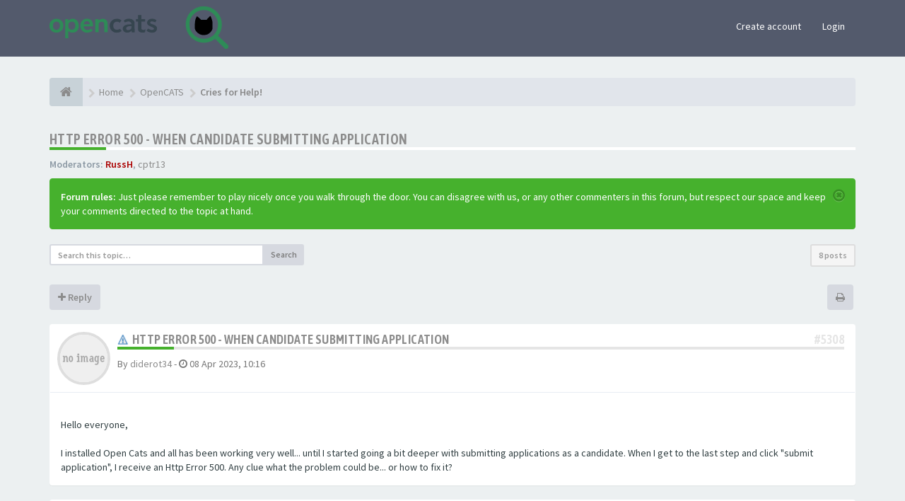

--- FILE ---
content_type: text/html; charset=UTF-8
request_url: https://forums.opencats.org/viewtopic.php?f=2&t=1892&sid=864d062900f402897a418003fb9fde1e
body_size: 10594
content:
<!DOCTYPE html>
<html dir="ltr" lang="en-gb">
<head>
<meta charset="utf-8">
<meta name="viewport" content="width=device-width, initial-scale=1.0">
<meta name="designer" content="SiteSplat https://themeforest.net/user/themesplat/portfolio?ref=ThemeSplat">
<meta content="opencats.org" property="og:site_name">
<meta name="Description" content="opencats - the community supported applicant tracking system">
<!-- Place favicon.ico and apple-touch-icon.png in the root directory -->

<title>Http Error 500 - When Candidate Submitting Application&nbsp;&#45;&nbsp;opencats.org</title>
	<link rel="alternate" type="application/atom+xml" title="Feed - opencats.org" href="/app.php/feed?sid=bdbd9c4308bac0ae1f4110cfa8893ce6">		<link rel="alternate" type="application/atom+xml" title="Feed - All forums" href="/app.php/feed/forums?sid=bdbd9c4308bac0ae1f4110cfa8893ce6">			<link rel="alternate" type="application/atom+xml" title="Feed - Forum - Cries for Help!" href="/app.php/feed/forum/2?sid=bdbd9c4308bac0ae1f4110cfa8893ce6">    <link rel="alternate" type="application/atom+xml" title="Feed - Topic - Http Error 500 - When Candidate Submitting Application" href="/app.php/feed/topic/1892?sid=bdbd9c4308bac0ae1f4110cfa8893ce6">
	<link rel="canonical" href="https://forums.opencats.org/viewtopic.php?t=1892">

<!-- Fonts here below this comment -->
<link rel="stylesheet" href='//fonts.googleapis.com/css?family=Source+Sans+Pro:400,600'>
<link rel="stylesheet" href='//fonts.googleapis.com/css?family=Asap+Condensed:600'>

<!-- CSS files start here -->
<link rel="stylesheet" href="./styles/FLATBOOTS/theme/stylesheet.css">



	
		

<link href="./ext/sitesplat/flatbootsminicms/styles/FLATBOOTS/theme/minicms.css?assets_version=86" rel="stylesheet" media="screen">


<!-- Remove the conditional below to use the custom CSS without FLATBOOTS Mini CMS Extension -->
<link rel="stylesheet" href="./styles/FLATBOOTS/theme/custom.css">
<!-- CSS files stop here -->


<!-- magic dust -->
<!-- //cdnjs.cloudflare.com/ajax/libs/headjs/1.0.3/head.load.min.js -->
<script rel="preload" as="script" src="./styles/FLATBOOTS/theme/vendors/head.load.min.js"></script>

</head>
<body data-spy="scroll" data-target=".scrollspy" id="phpbb" class="section-viewtopic ltr ">

 <header id="top" class="navbar navbar-inverse navbar-static-top flat-nav">
  <div class="container">
    <div class="navbar-header">
      <button data-target=".flat-nav-collapse" data-toggle="collapse" type="button" class="nav-tog lines-button x navbar-toggle neutro">
	   <span class="sr-only sr-nav">Toggle Navigation</span>
        <span class="lines"></span>
      </button>
	        	<a class="navbar-brand" href="http://opencats.org"><img style="max-height: 60px; max-width:100%; margin-top: -20px;" class="img-responsive" src="./images/../ext/sitesplat/flatbootsminicms/images/logo/opencats-logo.svg" alt="OPENCATS" /></a>
          </div>
	        <!-- Main navigation block -->
<nav class="collapse navbar-collapse flat-nav-collapse" aria-label="Primary">
    
<ul class="nav navbar-nav navbar-nav-fancy">
</ul>

<!-- Remove ext links -->
<!-- Remove ext links -->

    <ul class="nav navbar-nav navbar-right navbar-nav-fancy">
	    		<li><a href="./ucp.php?mode=register&amp;sid=bdbd9c4308bac0ae1f4110cfa8893ce6">Create account</a></li>
	   	    			<li><a href="" data-toggle="modal" data-target="#modal-login" role="button" data-toggle="modal">Login</a></li>
			</ul>
		  
	</nav>    	
  </div>
 </header>
    <div class="search-input search-input-fullscreen hidden-xs">
	   <form method="get" id="search" action="./search.php?sid=bdbd9c4308bac0ae1f4110cfa8893ce6">
		   <fieldset>
		   <input name="keywords" id="keywords" type="text" maxlength="128" title="Search for keywords" placeholder="Search" value="" autocomplete="off"/>
		   <div class="close">&times;</div>
		   <input type="hidden" name="sid" value="bdbd9c4308bac0ae1f4110cfa8893ce6" />

		   </fieldset> 
        </form> 
    </div>

<div style="padding-top:30px;" class="space-teaser"></div>
  
<div class="container">
  <!-- start content -->
  <div id="content-forum">

    	<div class="breadcrumb-line clearfix">
		<ul class="breadcrumb" itemscope itemtype="https://schema.org/BreadcrumbList">
		        				   <li><a href="http://opencats.org" aria-label="Home"><span class="icon fa fa-home"></span></a></li>
		   		   <li  itemtype="https://schema.org/ListItem" itemprop="itemListElement" itemscope><a href="http://opencats.org" data-navbar-reference="home" itemprop="item"><span itemprop="name">Home</span></a><meta itemprop="position" content="1" /></li>
		    
		
		  		   		   		   <li  itemtype="https://schema.org/ListItem" itemprop="itemListElement" itemscope><a itemprop="item" href="./viewforum.php?f=1&amp;sid=bdbd9c4308bac0ae1f4110cfa8893ce6" data-forum-id="1"><span itemprop="name">OpenCATS</span></a><meta itemprop="position" content="2" /></li>		 
		  		   		   		   <li  itemtype="https://schema.org/ListItem" itemprop="itemListElement" itemscope><a itemprop="item" href="./viewforum.php?f=4&amp;sid=bdbd9c4308bac0ae1f4110cfa8893ce6" data-forum-id="4"><span itemprop="name">Cries for Help!</span></a><meta itemprop="position" content="3" /></li>		 
		   
		</ul>
				  
	</div>
    	
	<div id="page-body">
	
		
    
<div class="side-segment"><h3><a href="./viewtopic.php?t=1892&amp;sid=bdbd9c4308bac0ae1f4110cfa8893ce6">Http Error 500 - When Candidate Submitting Application</a></h3></div>
<!-- NOTE: remove the style="display: none" when you want to have the forum description on the topic body -->
<div style="display: none;">Please describe the issue you're having<br>
If you accept the answer, please mark the topic as [SOLVED] by clicking the tick.<br /></div>
<p>
	<strong>Moderators:</strong>&nbsp;<a href="./memberlist.php?mode=viewprofile&amp;u=2&amp;sid=bdbd9c4308bac0ae1f4110cfa8893ce6" style="color: #AA0000;" class="username-coloured">RussH</a>, <a href="./memberlist.php?mode=viewprofile&amp;u=61&amp;sid=bdbd9c4308bac0ae1f4110cfa8893ce6" class="username">cptr13</a>
</p>

<div class="alert alert-info fade in">
	<button class="close" data-dismiss="alert"><span class="awe-remove-circle"></span></button>
	 
		<strong>Forum rules:</strong>&nbsp;Just please remember to play nicely once you walk through the door. You can disagree with us, or any other commenters in this forum, but respect our space and keep your comments directed to the topic at hand.
		</div>

<div class="row">
<div class="col-md-4 col-xs-6">
  <div class="pull-left">
	<form method="get" id="topic-search" action="./search.php?sid=bdbd9c4308bac0ae1f4110cfa8893ce6">
	 <fieldset>
	<div class="input-group input-group-sm">
      <input type="text" class="form-control" name="keywords" id="search_keywords" value="" placeholder="Search this topic…">
      <div class="input-group-btn">
        <button class="btn btn-default" type="submit" value="Search"><span class="hidden-xs">Search</span><i class="visible-xs fa fa-search fa-btn-fx"></i></button>
	  </div>
    </div>
	 <input type="hidden" name="t" value="1892" />
<input type="hidden" name="sf" value="msgonly" />
<input type="hidden" name="sid" value="bdbd9c4308bac0ae1f4110cfa8893ce6" />

	</fieldset>
    </form>
   </div>
</div>

<div class="col-md-8">
  <div class="pull-right">	 
     <ul class="pagination pagination-sm hidden-xs">
		 <li class="active"><a>8 posts</a></li>
		 					

		     </ul>
	
	<div class="visible-xs"> 
     <ul class="pagination pagination-sm">
		<li class="active"><a>8 posts</a></li>		</ul>
	</div>
  </div>
</div> 

</div>

<div class="clearfix">
    <div class="pull-left">
   		 		 <a class="btn btn-default btn-load" href="./posting.php?mode=reply&amp;t=1892&amp;sid=bdbd9c4308bac0ae1f4110cfa8893ce6" role="button" data-loading-text="Loading...&nbsp;<i class='fa-spin fa fa-spinner fa-lg icon-white'></i>"><i class="fa fa-plus"></i>&nbsp;Reply</a>
    	 	   </div>
   <div class="pull-right">
    <div class="btn-group hidden-xs">
   		<a class="btn btn-default" href="./viewtopic.php?t=1892&amp;sid=bdbd9c4308bac0ae1f4110cfa8893ce6&amp;view=print" title="Print view" accesskey="p"><i class="fa fa-print"></i></a></div>

<div class="btn-group t-subscribe">
		</div>


       </div>
</div>

<div class="space10"></div>
 <div class="space10"></div>

 

<div class="postrow_container">
  <div id="p5308" class="clearfix">	
    	
	
 <article >
  <div class="panel forum-answer">
    <div class="panel-heading">
	 <div class="clearfix">
         <div id="profile5308">
			<div class="avatar-over pull-left">
									<a data-toggle="modal" data-target="#mini5308" title="User mini profile"><img src="./styles/FLATBOOTS/theme/images/no_avatar.gif" alt=""></a>
											</div>
         </div>
		<div class="side-segment"><h3 style="border-bottom: 4px solid #e5e5e5;"><img class="post-icon" src="./images/icons/smile/alert.gif" width="16" height="16" alt=""/><a href="#p5308">Http Error 500 - When Candidate Submitting Application</a><span class="pull-right post-id hidden-xs"><a href="./viewtopic.php?p=5308&amp;sid=bdbd9c4308bac0ae1f4110cfa8893ce6#p5308" title="Post">&#35;5308</a></span></h3></div>    
		<div class="clearfix">
		<div class="text-muted  pull-left">
				By&nbsp;<a href="./memberlist.php?mode=viewprofile&amp;u=2498&amp;sid=bdbd9c4308bac0ae1f4110cfa8893ce6" class="username">diderot34</a><span class="hidden-xs">&nbsp;&#45;&nbsp;<i class="fa fa-clock-o"></i>&nbsp;<time datetime="2023-04-08T09:16:17+00:00">08 Apr 2023, 10:16</time></span>	
				</div>
		<div class="pull-right">
		<div role="toolbar" class="btn-toolbar">
						 
		    		 
				</div>
		</div>
		</div>  
		
	 </div>
	</div>
			
    <div class="panel-body">
        <div class="clearfix">
			<div class="postbody">
                <div id="post_content5308">
									 <span class="post-date pull-left visible-xs">&#45;&nbsp;<i class="fa fa-clock-o"></i>&nbsp;08 Apr 2023, 10:16</span>
					 <span class="post-id pull-right visible-xs"><a href="./viewtopic.php?p=5308&amp;sid=bdbd9c4308bac0ae1f4110cfa8893ce6#p5308" title="Post">&#35;5308</a></span>
						        
										
										
					<span class="hidden hook-bfr-message"></span>
					<div class="content">Hello everyone, <br>
<br>
I installed Open Cats and all has been working very well... until I started going a bit deeper with submitting applications as a candidate. When I get to the last step and click "submit application", I receive an Http Error 500. Any clue what the problem could be... or how to fix it?</div>
					
										
					  															  					                </div>
							</div>
        </div>
    </div>

		   </div>
  
 </article>
 	
<!-- // this is for the private post above at 185 -->	
 
 <!-- /.MODAL PROFILE POSTER STARTS HERE -->
    <div class="modal fade" id="mini5308" tabindex="-1" role="dialog" aria-hidden="true">
	 <div class="modal-dialog">
	  <div class="modal-content">
		<div class="modal-header">
			<button type="button" class="close" data-dismiss="modal" aria-hidden="true"><span class="awe-remove-circle"></span></button>
			<h4 class="modal-title">User mini profile</h4>
		</div>
		<div class="modal-body">
			<div class="row profile-data">
			<!-- Left Side Start -->
				<div class="col-lg-4 col-md-4 col-sm-3 col-xs-12 text-center">
				    <!-- Profile Avatar Start -->
					<div class="profile-avatar">
																		<img src="./styles/FLATBOOTS/theme/images/no_avatar.gif" alt="">
													
					</div>
					<!-- Profile Avatar End -->  
                					
						
					
										<a class="btn btn-sm btn-default" title="" href="./memberlist.php?mode=viewprofile&amp;u=2498&amp;sid=bdbd9c4308bac0ae1f4110cfa8893ce6">View full profile</a>
									</div>
				<!-- Left Side End -->
				<!-- Right Side Start -->
				<div class="col-lg-8 col-md-8 col-sm-9 col-xs-12">
				 <h3><a href="./memberlist.php?mode=viewprofile&amp;u=2498&amp;sid=bdbd9c4308bac0ae1f4110cfa8893ce6" class="username">diderot34</a></h3>						 
					<ul class="icon-list list-unstyled">
					 					 <li><i class="fa fa-comments"></i>&nbsp;Posts:&nbsp;1</li>					 <li><i class="fa fa-calendar"></i>&nbsp;Joined:&nbsp;08 Apr 2023, 10:11</li>					 <li><i class="fa fa-retweet"></i>&nbsp;Status:&nbsp;Off-line</li>
                     								
					 
																						 <li class="profile-custom-field profile-numbers"><i class="fa fa-star"></i>&nbsp;what is two(2) plus three(3) ?: 5</li>
																					</ul>
				</div>
			 <!-- Right Side End -->
            </div>
		</div>
		<div class="modal-footer">
		    			 					</div>
	   </div><!-- /.modal-content -->
	 </div><!-- /.modal-dialog -->
	</div><!-- /.modal -->
 <!-- /.MODAL PROFILE POSTER STOPS HERE -->
 
</div>
  <div id="p5329" class="clearfix">	
    	
	
 <article >
  <div class="panel forum-answer">
    <div class="panel-heading">
	 <div class="clearfix">
         <div id="profile5329">
			<div class="avatar-over pull-left">
									<a data-toggle="modal" data-target="#mini5329" title="User mini profile"><img src="./styles/FLATBOOTS/theme/images/no_avatar.gif" alt=""></a>
											</div>
         </div>
		<div class="side-segment"><h3 style="border-bottom: 4px solid #e5e5e5;"><a href="#p5329">Re: Http Error 500 - When Candidate Submitting Application</a><span class="pull-right post-id hidden-xs"><a href="./viewtopic.php?p=5329&amp;sid=bdbd9c4308bac0ae1f4110cfa8893ce6#p5329" title="Post">&#35;5329</a></span></h3></div>    
		<div class="clearfix">
		<div class="text-muted  pull-left">
				By&nbsp;<a href="./memberlist.php?mode=viewprofile&amp;u=2517&amp;sid=bdbd9c4308bac0ae1f4110cfa8893ce6" class="username">lbdm</a><span class="hidden-xs">&nbsp;&#45;&nbsp;<i class="fa fa-clock-o"></i>&nbsp;<time datetime="2023-05-17T10:01:38+00:00">17 May 2023, 11:01</time></span>	
				</div>
		<div class="pull-right">
		<div role="toolbar" class="btn-toolbar">
						 
		    		 
				</div>
		</div>
		</div>  
		
	 </div>
	</div>
			
    <div class="panel-body">
        <div class="clearfix">
			<div class="postbody">
                <div id="post_content5329">
									 <span class="post-date pull-left visible-xs">&#45;&nbsp;<i class="fa fa-clock-o"></i>&nbsp;17 May 2023, 11:01</span>
					 <span class="post-id pull-right visible-xs"><a href="./viewtopic.php?p=5329&amp;sid=bdbd9c4308bac0ae1f4110cfa8893ce6#p5329" title="Post">&#35;5329</a></span>
						        
										
										
					<span class="hidden hook-bfr-message"></span>
					<div class="content">Same problem here with v0.9.6 running on debian.</div>
					
										
					  															  					                </div>
							</div>
        </div>
    </div>

		   </div>
  
 </article>
 	
<!-- // this is for the private post above at 185 -->	
 
 <!-- /.MODAL PROFILE POSTER STARTS HERE -->
    <div class="modal fade" id="mini5329" tabindex="-1" role="dialog" aria-hidden="true">
	 <div class="modal-dialog">
	  <div class="modal-content">
		<div class="modal-header">
			<button type="button" class="close" data-dismiss="modal" aria-hidden="true"><span class="awe-remove-circle"></span></button>
			<h4 class="modal-title">User mini profile</h4>
		</div>
		<div class="modal-body">
			<div class="row profile-data">
			<!-- Left Side Start -->
				<div class="col-lg-4 col-md-4 col-sm-3 col-xs-12 text-center">
				    <!-- Profile Avatar Start -->
					<div class="profile-avatar">
																		<img src="./styles/FLATBOOTS/theme/images/no_avatar.gif" alt="">
													
					</div>
					<!-- Profile Avatar End -->  
                					
						
					
										<a class="btn btn-sm btn-default" title="" href="./memberlist.php?mode=viewprofile&amp;u=2517&amp;sid=bdbd9c4308bac0ae1f4110cfa8893ce6">View full profile</a>
									</div>
				<!-- Left Side End -->
				<!-- Right Side Start -->
				<div class="col-lg-8 col-md-8 col-sm-9 col-xs-12">
				 <h3><a href="./memberlist.php?mode=viewprofile&amp;u=2517&amp;sid=bdbd9c4308bac0ae1f4110cfa8893ce6" class="username">lbdm</a></h3>						 
					<ul class="icon-list list-unstyled">
					 					 <li><i class="fa fa-comments"></i>&nbsp;Posts:&nbsp;5</li>					 <li><i class="fa fa-calendar"></i>&nbsp;Joined:&nbsp;15 May 2023, 16:33</li>					 <li><i class="fa fa-retweet"></i>&nbsp;Status:&nbsp;Off-line</li>
                     								
					 
																						 <li class="profile-custom-field profile-numbers"><i class="fa fa-star"></i>&nbsp;what is two(2) plus three(3) ?: 5</li>
																					</ul>
				</div>
			 <!-- Right Side End -->
            </div>
		</div>
		<div class="modal-footer">
		    			 					</div>
	   </div><!-- /.modal-content -->
	 </div><!-- /.modal-dialog -->
	</div><!-- /.modal -->
 <!-- /.MODAL PROFILE POSTER STOPS HERE -->
 
</div>
  <div id="p5330" class="clearfix">	
    	
	
 <article >
  <div class="panel forum-answer">
    <div class="panel-heading">
	 <div class="clearfix">
         <div id="profile5330">
			<div class="avatar-over pull-left">
									<a data-toggle="modal" data-target="#mini5330" title="User mini profile"><img src="./styles/FLATBOOTS/theme/images/no_avatar.gif" alt=""></a>
											</div>
         </div>
		<div class="side-segment"><h3 style="border-bottom: 4px solid #e5e5e5;"><a href="#p5330">Re: Http Error 500 - When Candidate Submitting Application</a><span class="pull-right post-id hidden-xs"><a href="./viewtopic.php?p=5330&amp;sid=bdbd9c4308bac0ae1f4110cfa8893ce6#p5330" title="Post">&#35;5330</a></span></h3></div>    
		<div class="clearfix">
		<div class="text-muted  pull-left">
				By&nbsp;<a href="./memberlist.php?mode=viewprofile&amp;u=2517&amp;sid=bdbd9c4308bac0ae1f4110cfa8893ce6" class="username">lbdm</a><span class="hidden-xs">&nbsp;&#45;&nbsp;<i class="fa fa-clock-o"></i>&nbsp;<time datetime="2023-05-17T11:00:14+00:00">17 May 2023, 12:00</time></span>	
				</div>
		<div class="pull-right">
		<div role="toolbar" class="btn-toolbar">
						 
		    		 
				</div>
		</div>
		</div>  
		
	 </div>
	</div>
			
    <div class="panel-body">
        <div class="clearfix">
			<div class="postbody">
                <div id="post_content5330">
									 <span class="post-date pull-left visible-xs">&#45;&nbsp;<i class="fa fa-clock-o"></i>&nbsp;17 May 2023, 12:00</span>
					 <span class="post-id pull-right visible-xs"><a href="./viewtopic.php?p=5330&amp;sid=bdbd9c4308bac0ae1f4110cfa8893ce6#p5330" title="Post">&#35;5330</a></span>
						        
										
										
					<span class="hidden hook-bfr-message"></span>
					<div class="content">Looking at my apache logs, the pb was a wrong configuration of phpmail. Everything works fine now.</div>
					
										
					  															  					                </div>
							</div>
        </div>
    </div>

		   </div>
  
 </article>
 	
<!-- // this is for the private post above at 185 -->	
 
 <!-- /.MODAL PROFILE POSTER STARTS HERE -->
    <div class="modal fade" id="mini5330" tabindex="-1" role="dialog" aria-hidden="true">
	 <div class="modal-dialog">
	  <div class="modal-content">
		<div class="modal-header">
			<button type="button" class="close" data-dismiss="modal" aria-hidden="true"><span class="awe-remove-circle"></span></button>
			<h4 class="modal-title">User mini profile</h4>
		</div>
		<div class="modal-body">
			<div class="row profile-data">
			<!-- Left Side Start -->
				<div class="col-lg-4 col-md-4 col-sm-3 col-xs-12 text-center">
				    <!-- Profile Avatar Start -->
					<div class="profile-avatar">
																		<img src="./styles/FLATBOOTS/theme/images/no_avatar.gif" alt="">
													
					</div>
					<!-- Profile Avatar End -->  
                					
						
					
										<a class="btn btn-sm btn-default" title="" href="./memberlist.php?mode=viewprofile&amp;u=2517&amp;sid=bdbd9c4308bac0ae1f4110cfa8893ce6">View full profile</a>
									</div>
				<!-- Left Side End -->
				<!-- Right Side Start -->
				<div class="col-lg-8 col-md-8 col-sm-9 col-xs-12">
				 <h3><a href="./memberlist.php?mode=viewprofile&amp;u=2517&amp;sid=bdbd9c4308bac0ae1f4110cfa8893ce6" class="username">lbdm</a></h3>						 
					<ul class="icon-list list-unstyled">
					 					 <li><i class="fa fa-comments"></i>&nbsp;Posts:&nbsp;5</li>					 <li><i class="fa fa-calendar"></i>&nbsp;Joined:&nbsp;15 May 2023, 16:33</li>					 <li><i class="fa fa-retweet"></i>&nbsp;Status:&nbsp;Off-line</li>
                     								
					 
																						 <li class="profile-custom-field profile-numbers"><i class="fa fa-star"></i>&nbsp;what is two(2) plus three(3) ?: 5</li>
																					</ul>
				</div>
			 <!-- Right Side End -->
            </div>
		</div>
		<div class="modal-footer">
		    			 					</div>
	   </div><!-- /.modal-content -->
	 </div><!-- /.modal-dialog -->
	</div><!-- /.modal -->
 <!-- /.MODAL PROFILE POSTER STOPS HERE -->
 
</div>
  <div id="p5333" class="clearfix">	
    	
	
 <article >
  <div class="panel forum-answer">
    <div class="panel-heading">
	 <div class="clearfix">
         <div id="profile5333">
			<div class="avatar-over pull-left">
									<a data-toggle="modal" data-target="#mini5333" title="User mini profile"><img class="img-thumbnail avatar" src="./download/file.php?avatar=2_1653488990.jpg" width="90" height="90" alt="User avatar" /></a>											</div>
         </div>
		<div class="side-segment"><h3 style="border-bottom: 4px solid #e5e5e5;"><a href="#p5333">Re: Http Error 500 - When Candidate Submitting Application</a><span class="pull-right post-id hidden-xs"><a href="./viewtopic.php?p=5333&amp;sid=bdbd9c4308bac0ae1f4110cfa8893ce6#p5333" title="Post">&#35;5333</a></span></h3></div>    
		<div class="clearfix">
		<div class="text-muted  pull-left">
				By&nbsp;<a href="./memberlist.php?mode=viewprofile&amp;u=2&amp;sid=bdbd9c4308bac0ae1f4110cfa8893ce6" style="color: #AA0000;" class="username-coloured">RussH</a><span class="hidden-xs">&nbsp;&#45;&nbsp;<i class="fa fa-clock-o"></i>&nbsp;<time datetime="2023-06-07T10:38:44+00:00">07 Jun 2023, 11:38</time></span>	
				</div>
		<div class="pull-right">
		<div role="toolbar" class="btn-toolbar">
						 
		    		 
				</div>
		</div>
		</div>  
		
	 </div>
	</div>
			
    <div class="panel-body">
        <div class="clearfix">
			<div class="postbody">
                <div id="post_content5333">
									 <span class="post-date pull-left visible-xs">&#45;&nbsp;<i class="fa fa-clock-o"></i>&nbsp;07 Jun 2023, 11:38</span>
					 <span class="post-id pull-right visible-xs"><a href="./viewtopic.php?p=5333&amp;sid=bdbd9c4308bac0ae1f4110cfa8893ce6#p5333" title="Post">&#35;5333</a></span>
						        
										
										
					<span class="hidden hook-bfr-message"></span>
					<div class="content">Thanks for confirming it's all good!</div>
					
										
					  															  										 <div class="clearfix"></div>
					 <p class="separator text-center hidden-xs"><i class="fa fa-ellipsis-h fa-2x"></i></p>
					 <div id="sig5333" class="hidden-xs post-signature">RussH<br>
<br>
Report your issues and feature requests;<br>
<strong>https://github.com/opencats/opencats/issues</strong></div>
					  					                </div>
							</div>
        </div>
    </div>

		   </div>
  
 </article>
 	
<!-- // this is for the private post above at 185 -->	
 
 <!-- /.MODAL PROFILE POSTER STARTS HERE -->
    <div class="modal fade" id="mini5333" tabindex="-1" role="dialog" aria-hidden="true">
	 <div class="modal-dialog">
	  <div class="modal-content">
		<div class="modal-header">
			<button type="button" class="close" data-dismiss="modal" aria-hidden="true"><span class="awe-remove-circle"></span></button>
			<h4 class="modal-title">User mini profile</h4>
		</div>
		<div class="modal-body">
			<div class="row profile-data">
			<!-- Left Side Start -->
				<div class="col-lg-4 col-md-4 col-sm-3 col-xs-12 text-center">
				    <!-- Profile Avatar Start -->
					<div class="profile-avatar">
																		<a href="./memberlist.php?mode=viewprofile&amp;u=2&amp;sid=bdbd9c4308bac0ae1f4110cfa8893ce6"><img class="img-thumbnail avatar" src="./download/file.php?avatar=2_1653488990.jpg" width="90" height="90" alt="User avatar" /></a>					    							
					</div>
					<!-- Profile Avatar End -->  
                					
						
					
										<a class="btn btn-sm btn-default" title="" href="./memberlist.php?mode=viewprofile&amp;u=2&amp;sid=bdbd9c4308bac0ae1f4110cfa8893ce6">View full profile</a>
									</div>
				<!-- Left Side End -->
				<!-- Right Side Start -->
				<div class="col-lg-8 col-md-8 col-sm-9 col-xs-12">
				 <h3><a href="./memberlist.php?mode=viewprofile&amp;u=2&amp;sid=bdbd9c4308bac0ae1f4110cfa8893ce6" style="color: #AA0000;" class="username-coloured">RussH</a></h3>						 
					<ul class="icon-list list-unstyled">
					 					 <li><i class="fa fa-comments"></i>&nbsp;Posts:&nbsp;1069</li>					 <li><i class="fa fa-calendar"></i>&nbsp;Joined:&nbsp;12 Apr 2008, 08:28</li>					 <li><i class="fa fa-retweet"></i>&nbsp;Status:&nbsp;Off-line</li>
                     								
					 
																						 <li class="profile-custom-field profile-numbers"><i class="fa fa-star"></i>&nbsp;what is two(2) plus three(3) ?: 5</li>
																																		 <li class="profile-custom-field profile-phpbb_location"><i class="fa fa-star"></i>&nbsp;Location: UK</li>
																					</ul>
				</div>
			 <!-- Right Side End -->
            </div>
		</div>
		<div class="modal-footer">
		    			 			<div class="clearfix">
				<ul class="mini-profile-contact">
								 																<li><a class="default-contact" href="ymsgr:sendim?russ_hay" title="Yahoo Messenger">
				 <i class="icon-moon-phpbb_yahoo"></i>
				 </a>
				</li>
																</ul>
			</div>
								</div>
	   </div><!-- /.modal-content -->
	 </div><!-- /.modal-dialog -->
	</div><!-- /.modal -->
 <!-- /.MODAL PROFILE POSTER STOPS HERE -->
 
</div>
  <div id="p5435" class="clearfix">	
    	
	
 <article >
  <div class="panel forum-answer">
    <div class="panel-heading">
	 <div class="clearfix">
         <div id="profile5435">
			<div class="avatar-over pull-left">
									<a data-toggle="modal" data-target="#mini5435" title="User mini profile"><img class="img-thumbnail avatar" src="./download/file.php?avatar=1855_1716361690.jpg" width="90" height="90" alt="User avatar" /></a>											</div>
         </div>
		<div class="side-segment"><h3 style="border-bottom: 4px solid #e5e5e5;"><a href="#p5435">Re: Http Error 500 - When Candidate Submitting Application</a><span class="pull-right post-id hidden-xs"><a href="./viewtopic.php?p=5435&amp;sid=bdbd9c4308bac0ae1f4110cfa8893ce6#p5435" title="Post">&#35;5435</a></span></h3></div>    
		<div class="clearfix">
		<div class="text-muted  pull-left">
				By&nbsp;<a href="./memberlist.php?mode=viewprofile&amp;u=1855&amp;sid=bdbd9c4308bac0ae1f4110cfa8893ce6" class="username">Aleks</a><span class="hidden-xs">&nbsp;&#45;&nbsp;<i class="fa fa-clock-o"></i>&nbsp;<time datetime="2023-11-23T15:59:49+00:00">23 Nov 2023, 16:59</time></span>	
				</div>
		<div class="pull-right">
		<div role="toolbar" class="btn-toolbar">
						 
		    		 
				</div>
		</div>
		</div>  
		
	 </div>
	</div>
			
    <div class="panel-body">
        <div class="clearfix">
			<div class="postbody">
                <div id="post_content5435">
									 <span class="post-date pull-left visible-xs">&#45;&nbsp;<i class="fa fa-clock-o"></i>&nbsp;23 Nov 2023, 16:59</span>
					 <span class="post-id pull-right visible-xs"><a href="./viewtopic.php?p=5435&amp;sid=bdbd9c4308bac0ae1f4110cfa8893ce6#p5435" title="Post">&#35;5435</a></span>
						        
										
										
					<span class="hidden hook-bfr-message"></span>
					<div class="content">Hi guys<br>
I am experiencing a similar error - 504 Gateway time-out The server didn't respond on time.<br>
When I press the button, the page does nothing, except a little rolling favicon that indicates that something the page is doing (or trying to), and if I do not refresh the page this error will show. But the fact that all data inserted into the form is successfully added into the DB, so I do not know what to do to solve this issue.<br>
Any thoughts?</div>
					
										<div class="clearfix">
											<div class="attachbox">
						  <h5>Attachments</h5>
							   			
				
				<div class="file">
			<div class="attach-image"><img class="img-post" src="./download/file.php?id=185&amp;sid=bdbd9c4308bac0ae1f4110cfa8893ce6" alt="504 error.png" /></div>
						<small><i class="fa fa-eye"></i> 504 error.png (78.92 KiB) Viewed 156873 times</small>
		</div>
			
		
		
								</div>
										</div>	
										
					  															  					                </div>
							</div>
        </div>
    </div>

		   </div>
  
 </article>
 	
<!-- // this is for the private post above at 185 -->	
 
 <!-- /.MODAL PROFILE POSTER STARTS HERE -->
    <div class="modal fade" id="mini5435" tabindex="-1" role="dialog" aria-hidden="true">
	 <div class="modal-dialog">
	  <div class="modal-content">
		<div class="modal-header">
			<button type="button" class="close" data-dismiss="modal" aria-hidden="true"><span class="awe-remove-circle"></span></button>
			<h4 class="modal-title">User mini profile</h4>
		</div>
		<div class="modal-body">
			<div class="row profile-data">
			<!-- Left Side Start -->
				<div class="col-lg-4 col-md-4 col-sm-3 col-xs-12 text-center">
				    <!-- Profile Avatar Start -->
					<div class="profile-avatar">
																		<a href="./memberlist.php?mode=viewprofile&amp;u=1855&amp;sid=bdbd9c4308bac0ae1f4110cfa8893ce6"><img class="img-thumbnail avatar" src="./download/file.php?avatar=1855_1716361690.jpg" width="90" height="90" alt="User avatar" /></a>					    							
					</div>
					<!-- Profile Avatar End -->  
                					
						
					
										<a class="btn btn-sm btn-default" title="" href="./memberlist.php?mode=viewprofile&amp;u=1855&amp;sid=bdbd9c4308bac0ae1f4110cfa8893ce6">View full profile</a>
									</div>
				<!-- Left Side End -->
				<!-- Right Side Start -->
				<div class="col-lg-8 col-md-8 col-sm-9 col-xs-12">
				 <h3><a href="./memberlist.php?mode=viewprofile&amp;u=1855&amp;sid=bdbd9c4308bac0ae1f4110cfa8893ce6" class="username">Aleks</a></h3>						 
					<ul class="icon-list list-unstyled">
					 					 <li><i class="fa fa-comments"></i>&nbsp;Posts:&nbsp;11</li>					 <li><i class="fa fa-calendar"></i>&nbsp;Joined:&nbsp;22 Oct 2019, 16:39</li>					 <li><i class="fa fa-retweet"></i>&nbsp;Status:&nbsp;Off-line</li>
                     								
					 
																						 <li class="profile-custom-field profile-numbers"><i class="fa fa-star"></i>&nbsp;what is two(2) plus three(3) ?: 5</li>
																					</ul>
				</div>
			 <!-- Right Side End -->
            </div>
		</div>
		<div class="modal-footer">
		    			 					</div>
	   </div><!-- /.modal-content -->
	 </div><!-- /.modal-dialog -->
	</div><!-- /.modal -->
 <!-- /.MODAL PROFILE POSTER STOPS HERE -->
 
</div>
  <div id="p5436" class="clearfix">	
    	
	
 <article >
  <div class="panel forum-answer">
    <div class="panel-heading">
	 <div class="clearfix">
         <div id="profile5436">
			<div class="avatar-over pull-left">
									<a data-toggle="modal" data-target="#mini5436" title="User mini profile"><img class="img-thumbnail avatar" src="./download/file.php?avatar=1855_1716361690.jpg" width="90" height="90" alt="User avatar" /></a>											</div>
         </div>
		<div class="side-segment"><h3 style="border-bottom: 4px solid #e5e5e5;"><a href="#p5436">Re: Http Error 500 - When Candidate Submitting Application</a><span class="pull-right post-id hidden-xs"><a href="./viewtopic.php?p=5436&amp;sid=bdbd9c4308bac0ae1f4110cfa8893ce6#p5436" title="Post">&#35;5436</a></span></h3></div>    
		<div class="clearfix">
		<div class="text-muted  pull-left">
				By&nbsp;<a href="./memberlist.php?mode=viewprofile&amp;u=1855&amp;sid=bdbd9c4308bac0ae1f4110cfa8893ce6" class="username">Aleks</a><span class="hidden-xs">&nbsp;&#45;&nbsp;<i class="fa fa-clock-o"></i>&nbsp;<time datetime="2023-11-24T12:05:18+00:00">24 Nov 2023, 13:05</time></span>	
				</div>
		<div class="pull-right">
		<div role="toolbar" class="btn-toolbar">
						 
		    		 
				</div>
		</div>
		</div>  
		
	 </div>
	</div>
			
    <div class="panel-body">
        <div class="clearfix">
			<div class="postbody">
                <div id="post_content5436">
									 <span class="post-date pull-left visible-xs">&#45;&nbsp;<i class="fa fa-clock-o"></i>&nbsp;24 Nov 2023, 13:05</span>
					 <span class="post-id pull-right visible-xs"><a href="./viewtopic.php?p=5436&amp;sid=bdbd9c4308bac0ae1f4110cfa8893ce6#p5436" title="Post">&#35;5436</a></span>
						        
										
										
					<span class="hidden hook-bfr-message"></span>
					<div class="content">Any suggestions how to config the PHPMailer file, or other php files maybe?<br>
Here's the error_log:</div>
					
										<div class="clearfix">
											<div class="attachbox">
						  <h5>Attachments</h5>
							   			
				
				<div class="file">
			<div class="attach-image"><img class="img-post" src="./download/file.php?id=186&amp;sid=bdbd9c4308bac0ae1f4110cfa8893ce6" alt="phpmailer.png" /></div>
						<small><i class="fa fa-eye"></i> phpmailer.png (62.97 KiB) Viewed 156866 times</small>
		</div>
			
		
		
								</div>
										</div>	
										
					  															  					                </div>
							</div>
        </div>
    </div>

		   </div>
  
 </article>
 	
<!-- // this is for the private post above at 185 -->	
 
 <!-- /.MODAL PROFILE POSTER STARTS HERE -->
    <div class="modal fade" id="mini5436" tabindex="-1" role="dialog" aria-hidden="true">
	 <div class="modal-dialog">
	  <div class="modal-content">
		<div class="modal-header">
			<button type="button" class="close" data-dismiss="modal" aria-hidden="true"><span class="awe-remove-circle"></span></button>
			<h4 class="modal-title">User mini profile</h4>
		</div>
		<div class="modal-body">
			<div class="row profile-data">
			<!-- Left Side Start -->
				<div class="col-lg-4 col-md-4 col-sm-3 col-xs-12 text-center">
				    <!-- Profile Avatar Start -->
					<div class="profile-avatar">
																		<a href="./memberlist.php?mode=viewprofile&amp;u=1855&amp;sid=bdbd9c4308bac0ae1f4110cfa8893ce6"><img class="img-thumbnail avatar" src="./download/file.php?avatar=1855_1716361690.jpg" width="90" height="90" alt="User avatar" /></a>					    							
					</div>
					<!-- Profile Avatar End -->  
                					
						
					
										<a class="btn btn-sm btn-default" title="" href="./memberlist.php?mode=viewprofile&amp;u=1855&amp;sid=bdbd9c4308bac0ae1f4110cfa8893ce6">View full profile</a>
									</div>
				<!-- Left Side End -->
				<!-- Right Side Start -->
				<div class="col-lg-8 col-md-8 col-sm-9 col-xs-12">
				 <h3><a href="./memberlist.php?mode=viewprofile&amp;u=1855&amp;sid=bdbd9c4308bac0ae1f4110cfa8893ce6" class="username">Aleks</a></h3>						 
					<ul class="icon-list list-unstyled">
					 					 <li><i class="fa fa-comments"></i>&nbsp;Posts:&nbsp;11</li>					 <li><i class="fa fa-calendar"></i>&nbsp;Joined:&nbsp;22 Oct 2019, 16:39</li>					 <li><i class="fa fa-retweet"></i>&nbsp;Status:&nbsp;Off-line</li>
                     								
					 
																						 <li class="profile-custom-field profile-numbers"><i class="fa fa-star"></i>&nbsp;what is two(2) plus three(3) ?: 5</li>
																					</ul>
				</div>
			 <!-- Right Side End -->
            </div>
		</div>
		<div class="modal-footer">
		    			 					</div>
	   </div><!-- /.modal-content -->
	 </div><!-- /.modal-dialog -->
	</div><!-- /.modal -->
 <!-- /.MODAL PROFILE POSTER STOPS HERE -->
 
</div>
  <div id="p5437" class="clearfix">	
    	
	
 <article >
  <div class="panel forum-answer">
    <div class="panel-heading">
	 <div class="clearfix">
         <div id="profile5437">
			<div class="avatar-over pull-left">
									<a data-toggle="modal" data-target="#mini5437" title="User mini profile"><img class="img-thumbnail avatar" src="./download/file.php?avatar=1855_1716361690.jpg" width="90" height="90" alt="User avatar" /></a>											</div>
         </div>
		<div class="side-segment"><h3 style="border-bottom: 4px solid #e5e5e5;"><a href="#p5437">Re: Http Error 500 - When Candidate Submitting Application</a><span class="pull-right post-id hidden-xs"><a href="./viewtopic.php?p=5437&amp;sid=bdbd9c4308bac0ae1f4110cfa8893ce6#p5437" title="Post">&#35;5437</a></span></h3></div>    
		<div class="clearfix">
		<div class="text-muted  pull-left">
				By&nbsp;<a href="./memberlist.php?mode=viewprofile&amp;u=1855&amp;sid=bdbd9c4308bac0ae1f4110cfa8893ce6" class="username">Aleks</a><span class="hidden-xs">&nbsp;&#45;&nbsp;<i class="fa fa-clock-o"></i>&nbsp;<time datetime="2023-11-24T14:16:17+00:00">24 Nov 2023, 15:16</time></span>	
				</div>
		<div class="pull-right">
		<div role="toolbar" class="btn-toolbar">
						 
		    		 
				</div>
		</div>
		</div>  
		
	 </div>
	</div>
			
    <div class="panel-body">
        <div class="clearfix">
			<div class="postbody">
                <div id="post_content5437">
									 <span class="post-date pull-left visible-xs">&#45;&nbsp;<i class="fa fa-clock-o"></i>&nbsp;24 Nov 2023, 15:16</span>
					 <span class="post-id pull-right visible-xs"><a href="./viewtopic.php?p=5437&amp;sid=bdbd9c4308bac0ae1f4110cfa8893ce6#p5437" title="Post">&#35;5437</a></span>
						        
										
										
					<span class="hidden hook-bfr-message"></span>
					<div class="content">I have fixed it!  <img class="smilies" src="./images/smilies/icon_e_biggrin.gif" width="15" height="17" alt=":D" title="Very Happy"> <br>
Problem was Port (465) and TLS, but when I changed it to (587) all worked fine.<br>
For those who are facing this issue, just edit the <strong>config.php</strong> file and change this settings where you have your login data.<br>
Cheers!</div>
					
										
					  															  					                </div>
							</div>
        </div>
    </div>

		   </div>
  
 </article>
 	
<!-- // this is for the private post above at 185 -->	
 
 <!-- /.MODAL PROFILE POSTER STARTS HERE -->
    <div class="modal fade" id="mini5437" tabindex="-1" role="dialog" aria-hidden="true">
	 <div class="modal-dialog">
	  <div class="modal-content">
		<div class="modal-header">
			<button type="button" class="close" data-dismiss="modal" aria-hidden="true"><span class="awe-remove-circle"></span></button>
			<h4 class="modal-title">User mini profile</h4>
		</div>
		<div class="modal-body">
			<div class="row profile-data">
			<!-- Left Side Start -->
				<div class="col-lg-4 col-md-4 col-sm-3 col-xs-12 text-center">
				    <!-- Profile Avatar Start -->
					<div class="profile-avatar">
																		<a href="./memberlist.php?mode=viewprofile&amp;u=1855&amp;sid=bdbd9c4308bac0ae1f4110cfa8893ce6"><img class="img-thumbnail avatar" src="./download/file.php?avatar=1855_1716361690.jpg" width="90" height="90" alt="User avatar" /></a>					    							
					</div>
					<!-- Profile Avatar End -->  
                					
						
					
										<a class="btn btn-sm btn-default" title="" href="./memberlist.php?mode=viewprofile&amp;u=1855&amp;sid=bdbd9c4308bac0ae1f4110cfa8893ce6">View full profile</a>
									</div>
				<!-- Left Side End -->
				<!-- Right Side Start -->
				<div class="col-lg-8 col-md-8 col-sm-9 col-xs-12">
				 <h3><a href="./memberlist.php?mode=viewprofile&amp;u=1855&amp;sid=bdbd9c4308bac0ae1f4110cfa8893ce6" class="username">Aleks</a></h3>						 
					<ul class="icon-list list-unstyled">
					 					 <li><i class="fa fa-comments"></i>&nbsp;Posts:&nbsp;11</li>					 <li><i class="fa fa-calendar"></i>&nbsp;Joined:&nbsp;22 Oct 2019, 16:39</li>					 <li><i class="fa fa-retweet"></i>&nbsp;Status:&nbsp;Off-line</li>
                     								
					 
																						 <li class="profile-custom-field profile-numbers"><i class="fa fa-star"></i>&nbsp;what is two(2) plus three(3) ?: 5</li>
																					</ul>
				</div>
			 <!-- Right Side End -->
            </div>
		</div>
		<div class="modal-footer">
		    			 					</div>
	   </div><!-- /.modal-content -->
	 </div><!-- /.modal-dialog -->
	</div><!-- /.modal -->
 <!-- /.MODAL PROFILE POSTER STOPS HERE -->
 
</div>
  <div id="p5439" class="clearfix">	
    	
	
 <article >
  <div class="panel forum-answer">
    <div class="panel-heading">
	 <div class="clearfix">
         <div id="profile5439">
			<div class="avatar-over pull-left">
									<a data-toggle="modal" data-target="#mini5439" title="User mini profile"><img class="img-thumbnail avatar" src="./download/file.php?avatar=2_1653488990.jpg" width="90" height="90" alt="User avatar" /></a>											</div>
         </div>
		<div class="side-segment"><h3 style="border-bottom: 4px solid #e5e5e5;"><a href="#p5439">Re: Http Error 500 - When Candidate Submitting Application</a><span class="pull-right post-id hidden-xs"><a href="./viewtopic.php?p=5439&amp;sid=bdbd9c4308bac0ae1f4110cfa8893ce6#p5439" title="Post">&#35;5439</a></span></h3></div>    
		<div class="clearfix">
		<div class="text-muted  pull-left">
				By&nbsp;<a href="./memberlist.php?mode=viewprofile&amp;u=2&amp;sid=bdbd9c4308bac0ae1f4110cfa8893ce6" style="color: #AA0000;" class="username-coloured">RussH</a><span class="hidden-xs">&nbsp;&#45;&nbsp;<i class="fa fa-clock-o"></i>&nbsp;<time datetime="2023-12-01T11:25:18+00:00">01 Dec 2023, 12:25</time></span>	
				</div>
		<div class="pull-right">
		<div role="toolbar" class="btn-toolbar">
						 
		    		 
				</div>
		</div>
		</div>  
		
	 </div>
	</div>
			
    <div class="panel-body">
        <div class="clearfix">
			<div class="postbody">
                <div id="post_content5439">
									 <span class="post-date pull-left visible-xs">&#45;&nbsp;<i class="fa fa-clock-o"></i>&nbsp;01 Dec 2023, 12:25</span>
					 <span class="post-id pull-right visible-xs"><a href="./viewtopic.php?p=5439&amp;sid=bdbd9c4308bac0ae1f4110cfa8893ce6#p5439" title="Post">&#35;5439</a></span>
						        
										
										
					<span class="hidden hook-bfr-message"></span>
					<div class="content">Thanks for sharing the investigation!</div>
					
										
					  															  										 <div class="clearfix"></div>
					 <p class="separator text-center hidden-xs"><i class="fa fa-ellipsis-h fa-2x"></i></p>
					 <div id="sig5439" class="hidden-xs post-signature">RussH<br>
<br>
Report your issues and feature requests;<br>
<strong>https://github.com/opencats/opencats/issues</strong></div>
					  					                </div>
							</div>
        </div>
    </div>

		   </div>
  
 </article>
 	
<!-- // this is for the private post above at 185 -->	
 
 <!-- /.MODAL PROFILE POSTER STARTS HERE -->
    <div class="modal fade" id="mini5439" tabindex="-1" role="dialog" aria-hidden="true">
	 <div class="modal-dialog">
	  <div class="modal-content">
		<div class="modal-header">
			<button type="button" class="close" data-dismiss="modal" aria-hidden="true"><span class="awe-remove-circle"></span></button>
			<h4 class="modal-title">User mini profile</h4>
		</div>
		<div class="modal-body">
			<div class="row profile-data">
			<!-- Left Side Start -->
				<div class="col-lg-4 col-md-4 col-sm-3 col-xs-12 text-center">
				    <!-- Profile Avatar Start -->
					<div class="profile-avatar">
																		<a href="./memberlist.php?mode=viewprofile&amp;u=2&amp;sid=bdbd9c4308bac0ae1f4110cfa8893ce6"><img class="img-thumbnail avatar" src="./download/file.php?avatar=2_1653488990.jpg" width="90" height="90" alt="User avatar" /></a>					    							
					</div>
					<!-- Profile Avatar End -->  
                					
						
					
										<a class="btn btn-sm btn-default" title="" href="./memberlist.php?mode=viewprofile&amp;u=2&amp;sid=bdbd9c4308bac0ae1f4110cfa8893ce6">View full profile</a>
									</div>
				<!-- Left Side End -->
				<!-- Right Side Start -->
				<div class="col-lg-8 col-md-8 col-sm-9 col-xs-12">
				 <h3><a href="./memberlist.php?mode=viewprofile&amp;u=2&amp;sid=bdbd9c4308bac0ae1f4110cfa8893ce6" style="color: #AA0000;" class="username-coloured">RussH</a></h3>						 
					<ul class="icon-list list-unstyled">
					 					 <li><i class="fa fa-comments"></i>&nbsp;Posts:&nbsp;1069</li>					 <li><i class="fa fa-calendar"></i>&nbsp;Joined:&nbsp;12 Apr 2008, 08:28</li>					 <li><i class="fa fa-retweet"></i>&nbsp;Status:&nbsp;Off-line</li>
                     								
					 
																						 <li class="profile-custom-field profile-numbers"><i class="fa fa-star"></i>&nbsp;what is two(2) plus three(3) ?: 5</li>
																																		 <li class="profile-custom-field profile-phpbb_location"><i class="fa fa-star"></i>&nbsp;Location: UK</li>
																					</ul>
				</div>
			 <!-- Right Side End -->
            </div>
		</div>
		<div class="modal-footer">
		    			 			<div class="clearfix">
				<ul class="mini-profile-contact">
								 																<li><a class="default-contact" href="ymsgr:sendim?russ_hay" title="Yahoo Messenger">
				 <i class="icon-moon-phpbb_yahoo"></i>
				 </a>
				</li>
																</ul>
			</div>
								</div>
	   </div><!-- /.modal-content -->
	 </div><!-- /.modal-dialog -->
	</div><!-- /.modal -->
 <!-- /.MODAL PROFILE POSTER STOPS HERE -->
 
</div>
</div>


<div class="clearfix">
   <div class="pull-left">
   		 		 <a class="btn btn-default btn-load" href="./posting.php?mode=reply&amp;t=1892&amp;sid=bdbd9c4308bac0ae1f4110cfa8893ce6" role="button" data-loading-text="Loading...&nbsp;<i class='fa-spin fa fa-spinner fa-lg icon-white'></i>"><i class="fa fa-plus"></i>&nbsp;Reply</a>
    	 	  </div>

 <div class="pull-right">
     <ul class="pagination pagination-sm hidden-xs pagination-bottom">
	 	<li><a title="" href="javascript:void(0);" data-target=".sorting" data-toggle="collapse">Options</a></li>				
     	  <li class="active"><a>8 posts</a></li>
			

		     </ul>
	 
	<div class="visible-xs"> 
	<ul class="pagination pagination-sm pagination-bottom">
	 	 <li><a title="" href="javascript:void(0);" data-target=".sorting" data-toggle="collapse"><i class="fa fa-cog"></i></a></li>				
	 <li><a class="pagination-trigger" data-placement="top">Page <strong>1</strong> of <strong>1</strong></a></li>
	 <li class="active"><a>8 posts</a></li>
	</ul>
	</div>
 </div>
</div>

<div class="clearfix">
   <div class="pull-right">
	<div class="visible-xs"> 
	 <ul class="pagination pagination-sm pagination-bottom">
	 			

			 </ul>
	</div>
   </div>
</div>

<div class="space10"></div>
<div class="pull-left">
	<a href="./viewforum.php?f=4&amp;sid=bdbd9c4308bac0ae1f4110cfa8893ce6" accesskey="r"><i class="fa fa-chevron-left"></i>&nbsp;Return to “Cries for Help!”</a>
</div>
<div class="space10"></div>
<div class="space10"></div>

			<fieldset class="controls-row">
        <div class="sorting collapse">
			<div class="panel panel-default">
				<div class="panel-body">
					 <div class="row">
					<form class="form-horizontal" method="post" action="./viewtopic.php?t=1892&amp;sid=bdbd9c4308bac0ae1f4110cfa8893ce6">
						<div class="col-md-3 col-sm-3"> 
                         <label for="st">Display:</label>
                            <div class="control-row">
                              <select class="selectpicker" data-width="100%" data-style="btn btn-default form-control" data-container="body" name="st" id="st"><option value="0" selected="selected">All posts</option><option value="1">1 day</option><option value="7">7 days</option><option value="14">2 weeks</option><option value="30">1 month</option><option value="90">3 months</option><option value="180">6 months</option><option value="365">1 year</option></select>
                            </div>
						</div>
	                    <div class="col-md-3 col-sm-3"> 
                          <label for="sk">Sort by:</label>
                            <div class="control-row">
                              <select class="selectpicker" data-width="100%" data-style="btn btn-default form-control" data-container="body" name="sk" id="sk"><option value="a">Author</option><option value="t" selected="selected">Post time</option><option value="s">Subject</option></select>
                            </div>
						</div>				
						<div class="col-md-3 col-sm-3">  
                           <label for="sd">Sort by:</label>
                            <div class="control-row">
							<div class="input-group">
                             <select class="selectpicker" data-width="100%" data-style="btn btn-default form-control" data-container="body" name="sd" id="sd"><option value="a" selected="selected">Ascending</option><option value="d">Descending</option></select>
							 <span class="input-group-btn">
                              <button class="btn btn-default" name="sort" type="submit">Go</button>
							</span>
							</div>
						    </div>   
						</div>
					</form>
					<div class="col-md-3 col-sm-3"> 
                      <label accesskey="j">Jump to:</label>
                       <div class="control-row">
                         <div id="jumpbox" class="dropdown">
  <button class="btn btn-default btn-block dropdown-toggle" type="button" data-toggle="dropdown" aria-expanded="true">
   Select the forum to jump to
    <span class="caret"></span>
  </button>
  <ul class="dropdown-menu jumpbox-dropdown" role="menu" style="width: 100%;">
  <!-- <li role="presentation" class="dropdown-header">Dropdown header</li> -->
    	 		 	 <li role="presentation" class="jumpbox-cat-link"><a role="menuitem" tabindex="-1" href="./viewforum.php?f=1&amp;sid=bdbd9c4308bac0ae1f4110cfa8893ce6">OpenCATS</a></li>
	 		 	 <li role="presentation" class="jumpbox-sub-link"><a role="menuitem" tabindex="-1" href="./viewforum.php?f=2&amp;sid=bdbd9c4308bac0ae1f4110cfa8893ce6">&nbsp;&nbsp;&nbsp;&nbsp;OpenCATS Talk</a></li>
	 		 	 <li role="presentation" class="jumpbox-sub-link"><a role="menuitem" tabindex="-1" href="./viewforum.php?f=4&amp;sid=bdbd9c4308bac0ae1f4110cfa8893ce6">&nbsp;&nbsp;&nbsp;&nbsp;Cries for Help!</a></li>
	 		 	 <li role="presentation" class="jumpbox-sub-link"><a role="menuitem" tabindex="-1" href="./viewforum.php?f=13&amp;sid=bdbd9c4308bac0ae1f4110cfa8893ce6">&nbsp;&nbsp;&nbsp;&nbsp;Feature Requests</a></li>
	 		 	 <li role="presentation" class="jumpbox-sub-link"><a role="menuitem" tabindex="-1" href="./viewforum.php?f=9&amp;sid=bdbd9c4308bac0ae1f4110cfa8893ce6">&nbsp;&nbsp;&nbsp;&nbsp;User Customisations - share 'em here!</a></li>
	 		 	 <li role="presentation" class="jumpbox-sub-link"><a role="menuitem" tabindex="-1" href="./viewforum.php?f=12&amp;sid=bdbd9c4308bac0ae1f4110cfa8893ce6">&nbsp;&nbsp;&nbsp;&nbsp;3rd Party Services</a></li>
	 	  </ul>
</div>	
                       </div>
					</div>
                   </div>
                </div>
			</div>
		</div> 
</fieldset> 	


<!-- Cleantalk -->
<script type="text/javascript">
			var ct_cookie_name = "ct_checkjs",
				ct_cookie_value = "805522088";
</script>
<!--/Cleantalk -->
	</div> <!-- page-body id in header -->
  </div> <!-- content-forum in header -->
 </div> <!-- container in header -->



	<section class="section-page">
        <div id="rtblock" class="container">
            <div class="row text-center" id="fltl">
			<div class="col-md-3 col-sm-6">
			<div class="panel panel-post">
				<div class="blog-meta">
				 <time datetime="2026-01-22" class="entry-date">
					<span class="day">22</span>
					<span class="month">Jan</span>
				 </time>
				</div>
				<div class="title">
				 <header class="entry-header">
				  <h6 class="inverse-font"><a title="" href="./viewtopic.php?f=2&amp;t=1938&amp;sid=bdbd9c4308bac0ae1f4110cfa8893ce6">Add Job Order Not Working - Please Help!</a></h6>
					<div class="entry-meta">
					 <span class="jp-views"><img src="./styles/FLATBOOTS/theme/images/user4.png" alt="No avatar" loading="lazy" width="25" height="25">&nbsp;&#45;&nbsp;By&nbsp;abdo somali</span>
					</div>
				 </header>
				</div>
				<div class="content-post">
				  <p>&amp;quot;This issue is often related to JavaScrip&#91;&hellip;&#93;</p>  
				</div>
				<div class="panel-bottom">
				 <a title="" class="btn btn-xs btn-block" href="./viewtopic.php?p=8302&amp;sid=bdbd9c4308bac0ae1f4110cfa8893ce6#p8302">READ MORE</a>
				</div>               
			</div>
		</div>
			<div class="col-md-3 col-sm-6">
			<div class="panel panel-post">
				<div class="blog-meta">
				 <time datetime="2026-01-16" class="entry-date">
					<span class="day">16</span>
					<span class="month">Jan</span>
				 </time>
				</div>
				<div class="title">
				 <header class="entry-header">
				  <h6 class="inverse-font"><a title="" href="./viewtopic.php?f=2&amp;t=4084&amp;sid=bdbd9c4308bac0ae1f4110cfa8893ce6">Opencats installation error</a></h6>
					<div class="entry-meta">
					 <span class="jp-views"><img src="./styles/FLATBOOTS/theme/images/user4.png" alt="No avatar" loading="lazy" width="25" height="25">&nbsp;&#45;&nbsp;By&nbsp;wegan64hardy</span>
					</div>
				 </header>
				</div>
				<div class="content-post">
				  <p>The exact error message shown during installation &#91;&hellip;&#93;</p>  
				</div>
				<div class="panel-bottom">
				 <a title="" class="btn btn-xs btn-block" href="./viewtopic.php?p=8298&amp;sid=bdbd9c4308bac0ae1f4110cfa8893ce6#p8298">READ MORE</a>
				</div>               
			</div>
		</div>
			<div class="col-md-3 col-sm-6">
			<div class="panel panel-post">
				<div class="blog-meta">
				 <time datetime="2026-01-15" class="entry-date">
					<span class="day">15</span>
					<span class="month">Jan</span>
				 </time>
				</div>
				<div class="title">
				 <header class="entry-header">
				  <h6 class="inverse-font"><a title="" href="./viewtopic.php?f=2&amp;t=107&amp;sid=bdbd9c4308bac0ae1f4110cfa8893ce6">Web Hosting and Setup</a></h6>
					<div class="entry-meta">
					 <span class="jp-views"><img src="./styles/FLATBOOTS/theme/images/user4.png" alt="No avatar" loading="lazy" width="25" height="25">&nbsp;&#45;&nbsp;By&nbsp;Semih Aydin</span>
					</div>
				 </header>
				</div>
				<div class="content-post">
				  <p>One useful addition to this discussion could be a &#91;&hellip;&#93;</p>  
				</div>
				<div class="panel-bottom">
				 <a title="" class="btn btn-xs btn-block" href="./viewtopic.php?p=8297&amp;sid=bdbd9c4308bac0ae1f4110cfa8893ce6#p8297">READ MORE</a>
				</div>               
			</div>
		</div>
			<div class="col-md-3 col-sm-6">
			<div class="panel panel-post">
				<div class="blog-meta">
				 <time datetime="2026-01-12" class="entry-date">
					<span class="day">12</span>
					<span class="month">Jan</span>
				 </time>
				</div>
				<div class="title">
				 <header class="entry-header">
				  <h6 class="inverse-font"><a title="" href="./viewtopic.php?f=2&amp;t=4083&amp;sid=bdbd9c4308bac0ae1f4110cfa8893ce6">Tek Kat Kumaş Kesim</a></h6>
					<div class="entry-meta">
					 <span class="jp-views"><img src="./styles/FLATBOOTS/theme/images/user4.png" alt="No avatar" loading="lazy" width="25" height="25">&nbsp;&#45;&nbsp;By&nbsp;istanbul</span>
					</div>
				 </header>
				</div>
				<div class="content-post">
				  <p>Tek kat kumaş kesim makinası tekstil ve konfeksiyo&#91;&hellip;&#93;</p>  
				</div>
				<div class="panel-bottom">
				 <a title="" class="btn btn-xs btn-block" href="./viewtopic.php?p=8295&amp;sid=bdbd9c4308bac0ae1f4110cfa8893ce6#p8295">READ MORE</a>
				</div>               
			</div>
		</div>
		
</div>

<div id="rtbtnrow" class="row text-center">
	<div class="col-md-12">
	  <a class="rtbutton btn btn-default btn-block btn-lazy" href="javascript:void(0)">VIEW MORE TOPICS</a>
	</div>
</div>
        </div>
    </section>

	
           
	
				    
	<footer class="burned-asphalt"> <!-- Footer block -->
		<div class="midnight-" id="sub-footer">
			<div class="container">

				<div class="row bottomLinks">
					<div class="col-sm-6 sm-direction">
					 <nav>
												<ul class="list-inline footer-nav">
					<li><a href="#"><i class=""></i> Advertise</a></li>
					<li><a href="./ucp.php?mode=privacy&amp;sid=bdbd9c4308bac0ae1f4110cfa8893ce6"><i class=""></i> Privacy</a></li>
					<li><a href="#"><i class=""></i> DMCA</a></li>
					<li><a href="./ucp.php?mode=terms&amp;sid=bdbd9c4308bac0ae1f4110cfa8893ce6"><i class=""></i> Terms</a></li>
					<li><a href=""><i class=""></i> Contact</a></li>
			</ul>
						
					 </nav>
					</div>
						
					<div class="col-sm-6 sm-direction">	
						<div class="clearfix socialbar">
															<div class="social-network">
					<a class="github-color" title="Github" data-original-title="" href="https://github.com/opencats/opencats" target="_blank"><i class="fa fa-github"></i></a>
					<a class="twitter-color" title="Twitter" data-original-title="" href="#6" target="_blank"><i class="fa fa-twitter"></i></a>
					<a class="rss-color" title="rss" data-original-title="" href="/app.php/feed?sid=bdbd9c4308bac0ae1f4110cfa8893ce6" target="_blank"><i class="fa fa-rss"></i></a>
			</div>
							
						</div>
					</div>	
				</div>
				
                <div class="row">				
					<div class="col-sm-6 sm-direction">
					 <p class="copyrights">
					  						<small>Powered By <a href="https://www.phpbb.com/" title="Forum Software &copy; phpBB&reg; Group" target="_blank" rel="noopener">phpBB</a> and <a href="https://sitesplat.com/" title="SiteSplat Premium Themes and Extensions" target="_blank" rel="noopener">SiteSplat</a>, handcrafted with <i class="fa fa-heart text-flatboots-red"></i> and <i class="fa fa-coffee"></i></small>
					  					 </p>
					</div>
					
					<div class="col-sm-6 sm-direction">
					  <p class="debug-output">
					  						<small>&#45;&nbsp;All times are <span title="UTC+1">UTC+01:00</span>&nbsp;&#45;</small>
					  												<!-- FLATBOOTS_VERSION -->
					  </p>
					</div>
				</div>	

			</div>
		</div>
	</footer>

<a id="totop" class="top-flat" href="" onclick="return false;" style="display:none;" aria-label="to-top"></a>

<div class="hidden"></div> 

<!-- injected via core and ajax JS for the return confirmation actions -->
   <div id="page-footer">
	<div id="darkenwrapper" data-ajax-error-title="AJAX error" data-ajax-error-text="Something went wrong when processing your request." data-ajax-error-text-abort="User aborted request." data-ajax-error-text-timeout="Your request timed out; please try again." data-ajax-error-text-parsererror="Something went wrong with the request and the server returned an invalid reply.">
		<div id="darken">&nbsp;</div>
	</div>

	<div id="phpbb_alert" class="alert alert-default phpbb_alert" data-l-err="Error" data-l-timeout-processing-req="Request timed out.">
		<button type="button" class="close alert_close" data-dismiss="alert"><span class="awe-remove-circle"></span></button>
		<h3 class="alert_title">&nbsp;</h3>
		 <p class="alert_text"></p>
	</div>
	
	<div id="phpbb_confirm" class="alert alert-default phpbb_alert">
		<button type="button" class="close alert_close" data-dismiss="alert"><span class="awe-remove-circle"></span></button>
		<div class="alert_text"></div>
	</div>
  </div>	
<!-- injected via core and ajax JS for the return confirmation actions -->


		<div class="modal fade" id="modal-login" tabindex="-1" role="dialog" aria-hidden="true">
			<div class="modal-dialog">
				<div class="modal-content">
					<div class="modal-header">
						<button type="button" class="close" data-dismiss="modal" aria-hidden="true"><span class="awe-remove-circle"></span></button>
						<h3 class="modal-title">opencats.org&nbsp;Login</h3>
					</div>
					<div class="modal-body">
						<form method="post" action="./ucp.php?mode=login&amp;sid=bdbd9c4308bac0ae1f4110cfa8893ce6">
							<fieldset>
								<label for="username" class="control-label">Username:</label>
								<div class="input-icon left">
									<i class="fa fa-user"></i>
									<input class="form-control" type="text" name="username" id="username" placeholder="Username">
								</div>

								<label for="password" class="control-label">Password:</label>
								<div class="input-icon left">
									<i class="fa fa-key"></i>
									<input class="form-control" type="password" name="password" id="password" placeholder="Password">
								</div>
																	<div class="controls controls-row">
										<div class="radio"><input type="checkbox" name="autologin" id="autologin-pop"><label for="autologin-pop">Remember me</label></div>
									</div>
																<button type="submit" class="btn btn-default" id="load" name="login" value="Login" data-loading-text="Logging-in... <i class='fa fa-spin fa-spinner fa-lg icon-white'></i>">Login</button>
								<input type="hidden" name="redirect" value="./viewtopic.php?f=2&amp;t=1892&amp;sid=bdbd9c4308bac0ae1f4110cfa8893ce6" />
<input type="hidden" name="creation_time" value="1769128184" />
<input type="hidden" name="form_token" value="7057fe7430c69821764d13e90aecdb9f50f325a5" />

							</fieldset>
						</form> 
											</div>
					<div class="modal-footer">
					</div>
				</div><!-- /.modal-content -->
			</div><!-- /.modal-dialog -->
		</div><!-- /.modal -->

<script>
// this loads jquery asynchronously & in parallel
head.load("./styles/FLATBOOTS/theme/vendors/jquery-1.12.4.min.js", "./styles/FLATBOOTS/theme/vendors/bootstrap/336/js/bootstrap.min.js", "./styles/FLATBOOTS/theme/vendors/forum_fn.min.js");
</script>

<!-- we use this event to load the JS scripts properly via the extension system -->
<script>
(function($) {  // Avoid conflicts with other libraries

'use strict';

	phpbb.addAjaxCallback('reporttosfs', function(data) {
		if (data.postid !== "undefined") {
			$('#sfs' + data.postid).hide();
			phpbb.closeDarkenWrapper(5000);
		}
	});

})(jQuery);
</script><script>
var start = 4;
</script>

<!-- injected via a module or an include -->
<script>
// some function that depends on bootstrap and jquery
head.ready(function () {
	$('.footable').footable();$(".selectpicker").selectpicker();$(".selectpicker").tooltip("disable");var totop=$("#totop");totop.click(function(){$("html, body").stop(true,true).animate({scrollTop:0},500);return false});$(window).scroll(function(){if($(this).scrollTop()>600){totop.fadeIn()}else{totop.fadeOut()}});$("button[data-loading-text], input[data-loading-text], .btn-load").click(function(){var e=$(this);e.button("loading");setTimeout(function(){e.button("reset")},3e3)});
	$("input").iCheck({checkboxClass:"icheckbox_flat-aero",radioClass:"iradio_flat-aero"});$(".btn-search").click(function(){$(".search-input").toggleClass("open").find("input").focus()});$(".close").click(function(){$(this).prev("input").val("").parents(".search-input").removeClass("open")});$(".nav-tog").click(function(){if($(this).hasClass("neutro")){$(this).removeClass("neutro").addClass("open")}else{$(this).removeClass("open").addClass("neutro")}});
	$('input[data-reset-on-edit]').on('keyup', function() {$(this.getAttribute('data-reset-on-edit')).val('');});
	$('a').tooltip({trigger : 'hover',container: 'body'})
    $('#notification_list_button').click(function(){setTimeout(function(){$(".nano").nanoScroller();},0);});	
});
// some function that depends on bootstrap and jquery
</script>

<!-- injected via a module or an include -->

<script src="./ext/cleantalk/antispam/styles/all/template/cleantalk.js?assets_version=86"></script>
<script src="./ext/sitesplat/fltl/styles/FLATBOOTS/template/js/fltl.js?assets_version=86"></script>



<script>const sitesplat_board_url = 'https://forums.opencats.org/';</script>
<!-- Google Analytics here -->

</body>
</html>